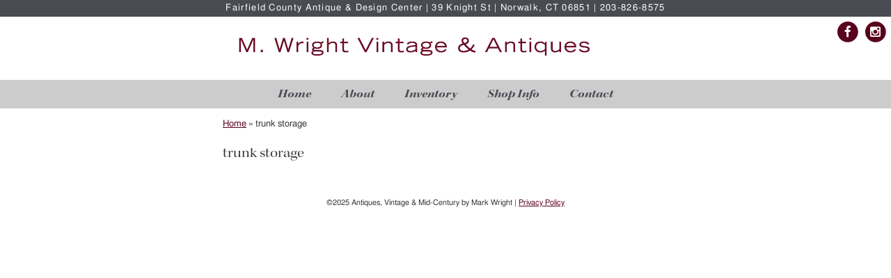

--- FILE ---
content_type: text/css
request_url: https://www.mwrightvintage.com/wp-content/themes/mwrightvintage/style.css
body_size: 1055
content:
/*
Theme Name: The HTML5 Reset Theme
Theme URI: http://html5reset.org
Description: A style-free theme to get you started on an HTML5-based WordPress theme of your own.
Author: Monkey Do! + @ckhicks
Author URI: http://monkeydo.biz
Version: 2.0
License: BSD 2-Clause
License URI: http://opensource.org/licenses/bsd-license.php
*/

/* A Linux- and Windows-friendly sans-serif font stack: http://prospects.mhurrell.co.uk/post/updating-the-helvetica-font-stack */
body {font:13px Helmet,Freesans,sans-serif;background:#fff;}

body, select, input, textarea {color: #333;}

a {color: #59001c;}
a:hover {color: #333;}

/* Custom text-selection colors (remove any text shadows: http://twitter.com/miketaylr/status/12228805301) */
::-moz-selection{background: #fcd700; color: #fff; text-shadow: none;}
::selection {background: #fcd700; color: #fff; text-shadow: none;}

/*	j.mp/webkit-tap-highlight-color */
a:link {-webkit-tap-highlight-color: #fcd700;}

ins {background-color: #fcd700; color: #000; text-decoration: none;}
mark {background-color: #fcd700; color: #000; font-style: italic; font-weight: bold;}

/* Mozilla dosen't style place holders by default */
input:-moz-placeholder { color:#a9a9a9; }
textarea:-moz-placeholder { color:#a9a9a9; }

/* And here begins the WordPress fun.
-------------------------------------------------------------------------------*/

#wrapper {margin:0px auto;}
#header h1{text-align:center;padding:25px 0;}
#address{background:#484b52;}
#address p{text-align:center;color:white;padding:5px;letter-spacing:0.1em;}
#nav{background:#ccc;overflow:auto;}
#nav ul{padding:10px 0;text-align:center;}
#nav li{display:inline;margin:0 20px;font-weight:bold;font-style:italic;font-size:1.3em;}
#nav li a{color:#484b52;text-decoration:none;}
#nav li a:hover{color:#fff;text-decoration:none;}

#copy{width:640px;margin:0 auto;padding-bottom:20px;}
#copy p,#copy h1,#copy h2{margin:1em 0;}
#copy p{line-height:1.5em;}
#copy h2,.entry-title{font-size:1.5em;}

#homecats{padding:0;}
#homecats h2{margin:0 !important;padding:0 !important;text-align:center;font-weight:bold;font-style:italic;}
#homecats h2 a{text-decoration:none;margin:0;padding:0;}
#homecats table{margin:0;padding:0;}
#homecats td{padding:5px;}

/* Post Thumbnail Grid */

.gridcontainer h2{margin:0 !important;}
.gridcontainer h2 a{font-size:0.8em;text-decoration:none;}
.gridcontainer .griditemleft{float: left; width: 150px; margin: 0 15px 10px 0;}
.gridcontainer .griditemright{float: left; width: 150px;}
.gridcontainer .postimage{margin: 0 0 0 0;}
.gridcontainer .postimage-title {text-align: center;}

.easingslider-preload,.easingslider-viewport,.easingslider_slide{
    background-color: transparent !important;
	margin:0 auto;
}

/* Media queries!
-------------------------------------------------------------------------------
Always do mobile-first, and consider using em units: http://blog.cloudfour.com/the-ems-have-it-proportional-media-queries-ftw
*/
@media only screen and (min-width: 320px) and (max-width:480px) {
#nav li{display:block;margin:0 15px;}
#copy{width:320px;margin:0 auto;}
}
@media only screen and (min-width: 480px) and (max-width:640px) {
#nav li{display:inline;margin:0 10px;}
#copy{width:480px;margin:0 auto;}
}

#copy .navigation{padding:10px 0;}


#social{float:right;padding:5px;}
#social span{margin-left:5px;}
#social .fa-twitter,#social .fa-facebook,#social .fa-instagram,#social .fa-pinterest{color:#fff;}



--- FILE ---
content_type: text/css
request_url: https://www.mwrightvintage.com/wp-content/themes/mwrightvintage/style.css
body_size: 1025
content:
/*
Theme Name: The HTML5 Reset Theme
Theme URI: http://html5reset.org
Description: A style-free theme to get you started on an HTML5-based WordPress theme of your own.
Author: Monkey Do! + @ckhicks
Author URI: http://monkeydo.biz
Version: 2.0
License: BSD 2-Clause
License URI: http://opensource.org/licenses/bsd-license.php
*/

/* A Linux- and Windows-friendly sans-serif font stack: http://prospects.mhurrell.co.uk/post/updating-the-helvetica-font-stack */
body {font:13px Helmet,Freesans,sans-serif;background:#fff;}

body, select, input, textarea {color: #333;}

a {color: #59001c;}
a:hover {color: #333;}

/* Custom text-selection colors (remove any text shadows: http://twitter.com/miketaylr/status/12228805301) */
::-moz-selection{background: #fcd700; color: #fff; text-shadow: none;}
::selection {background: #fcd700; color: #fff; text-shadow: none;}

/*	j.mp/webkit-tap-highlight-color */
a:link {-webkit-tap-highlight-color: #fcd700;}

ins {background-color: #fcd700; color: #000; text-decoration: none;}
mark {background-color: #fcd700; color: #000; font-style: italic; font-weight: bold;}

/* Mozilla dosen't style place holders by default */
input:-moz-placeholder { color:#a9a9a9; }
textarea:-moz-placeholder { color:#a9a9a9; }

/* And here begins the WordPress fun.
-------------------------------------------------------------------------------*/

#wrapper {margin:0px auto;}
#header h1{text-align:center;padding:25px 0;}
#address{background:#484b52;}
#address p{text-align:center;color:white;padding:5px;letter-spacing:0.1em;}
#nav{background:#ccc;overflow:auto;}
#nav ul{padding:10px 0;text-align:center;}
#nav li{display:inline;margin:0 20px;font-weight:bold;font-style:italic;font-size:1.3em;}
#nav li a{color:#484b52;text-decoration:none;}
#nav li a:hover{color:#fff;text-decoration:none;}

#copy{width:640px;margin:0 auto;padding-bottom:20px;}
#copy p,#copy h1,#copy h2{margin:1em 0;}
#copy p{line-height:1.5em;}
#copy h2,.entry-title{font-size:1.5em;}

#homecats{padding:0;}
#homecats h2{margin:0 !important;padding:0 !important;text-align:center;font-weight:bold;font-style:italic;}
#homecats h2 a{text-decoration:none;margin:0;padding:0;}
#homecats table{margin:0;padding:0;}
#homecats td{padding:5px;}

/* Post Thumbnail Grid */

.gridcontainer h2{margin:0 !important;}
.gridcontainer h2 a{font-size:0.8em;text-decoration:none;}
.gridcontainer .griditemleft{float: left; width: 150px; margin: 0 15px 10px 0;}
.gridcontainer .griditemright{float: left; width: 150px;}
.gridcontainer .postimage{margin: 0 0 0 0;}
.gridcontainer .postimage-title {text-align: center;}

.easingslider-preload,.easingslider-viewport,.easingslider_slide{
    background-color: transparent !important;
	margin:0 auto;
}

/* Media queries!
-------------------------------------------------------------------------------
Always do mobile-first, and consider using em units: http://blog.cloudfour.com/the-ems-have-it-proportional-media-queries-ftw
*/
@media only screen and (min-width: 320px) and (max-width:480px) {
#nav li{display:block;margin:0 15px;}
#copy{width:320px;margin:0 auto;}
}
@media only screen and (min-width: 480px) and (max-width:640px) {
#nav li{display:inline;margin:0 10px;}
#copy{width:480px;margin:0 auto;}
}

#copy .navigation{padding:10px 0;}


#social{float:right;padding:5px;}
#social span{margin-left:5px;}
#social .fa-twitter,#social .fa-facebook,#social .fa-instagram,#social .fa-pinterest{color:#fff;}

